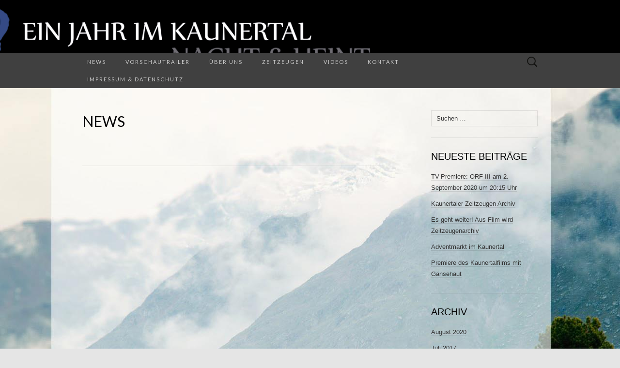

--- FILE ---
content_type: text/html; charset=UTF-8
request_url: https://ein-jahr-im-kaunertal.com/trailer/
body_size: 7250
content:
<!DOCTYPE html>
<html lang="de">
<head>
	<meta charset="UTF-8">
	<meta name="viewport" content="width=device-width">
	<link rel="profile" href="http://gmpg.org/xfn/11">
	<link rel="pingback" href="https://ein-jahr-im-kaunertal.com/xmlrpc.php">
	<title>News</title>
<meta name='robots' content='max-image-preview:large' />
<link rel='dns-prefetch' href='//fonts.googleapis.com' />
<link rel="alternate" type="application/rss+xml" title=" &raquo; Feed" href="https://ein-jahr-im-kaunertal.com/feed/" />
<link rel="alternate" type="application/rss+xml" title=" &raquo; Kommentar-Feed" href="https://ein-jahr-im-kaunertal.com/comments/feed/" />
<script type="text/javascript">
window._wpemojiSettings = {"baseUrl":"https:\/\/s.w.org\/images\/core\/emoji\/14.0.0\/72x72\/","ext":".png","svgUrl":"https:\/\/s.w.org\/images\/core\/emoji\/14.0.0\/svg\/","svgExt":".svg","source":{"concatemoji":"https:\/\/ein-jahr-im-kaunertal.com\/wp-includes\/js\/wp-emoji-release.min.js?ver=6.1.9"}};
/*! This file is auto-generated */
!function(e,a,t){var n,r,o,i=a.createElement("canvas"),p=i.getContext&&i.getContext("2d");function s(e,t){var a=String.fromCharCode,e=(p.clearRect(0,0,i.width,i.height),p.fillText(a.apply(this,e),0,0),i.toDataURL());return p.clearRect(0,0,i.width,i.height),p.fillText(a.apply(this,t),0,0),e===i.toDataURL()}function c(e){var t=a.createElement("script");t.src=e,t.defer=t.type="text/javascript",a.getElementsByTagName("head")[0].appendChild(t)}for(o=Array("flag","emoji"),t.supports={everything:!0,everythingExceptFlag:!0},r=0;r<o.length;r++)t.supports[o[r]]=function(e){if(p&&p.fillText)switch(p.textBaseline="top",p.font="600 32px Arial",e){case"flag":return s([127987,65039,8205,9895,65039],[127987,65039,8203,9895,65039])?!1:!s([55356,56826,55356,56819],[55356,56826,8203,55356,56819])&&!s([55356,57332,56128,56423,56128,56418,56128,56421,56128,56430,56128,56423,56128,56447],[55356,57332,8203,56128,56423,8203,56128,56418,8203,56128,56421,8203,56128,56430,8203,56128,56423,8203,56128,56447]);case"emoji":return!s([129777,127995,8205,129778,127999],[129777,127995,8203,129778,127999])}return!1}(o[r]),t.supports.everything=t.supports.everything&&t.supports[o[r]],"flag"!==o[r]&&(t.supports.everythingExceptFlag=t.supports.everythingExceptFlag&&t.supports[o[r]]);t.supports.everythingExceptFlag=t.supports.everythingExceptFlag&&!t.supports.flag,t.DOMReady=!1,t.readyCallback=function(){t.DOMReady=!0},t.supports.everything||(n=function(){t.readyCallback()},a.addEventListener?(a.addEventListener("DOMContentLoaded",n,!1),e.addEventListener("load",n,!1)):(e.attachEvent("onload",n),a.attachEvent("onreadystatechange",function(){"complete"===a.readyState&&t.readyCallback()})),(e=t.source||{}).concatemoji?c(e.concatemoji):e.wpemoji&&e.twemoji&&(c(e.twemoji),c(e.wpemoji)))}(window,document,window._wpemojiSettings);
</script>
<style type="text/css">
img.wp-smiley,
img.emoji {
	display: inline !important;
	border: none !important;
	box-shadow: none !important;
	height: 1em !important;
	width: 1em !important;
	margin: 0 0.07em !important;
	vertical-align: -0.1em !important;
	background: none !important;
	padding: 0 !important;
}
</style>
	<link rel='stylesheet' id='lightGallery-main-css-css' href='https://ein-jahr-im-kaunertal.com/wp-content/plugins/responsive-photo-gallery-wp/assets/css/lightGallery.css?ver=6.1.9' type='text/css' media='all' />
<link rel='stylesheet' id='lightGallery-awesome-css-css' href='https://ein-jahr-im-kaunertal.com/wp-content/plugins/responsive-photo-gallery-wp/assets/css/font-awesome.css?ver=6.1.9' type='text/css' media='all' />
<link rel='stylesheet' id='gallery-main-css-css' href='https://ein-jahr-im-kaunertal.com/wp-content/plugins/responsive-photo-gallery-wp/assets/css/tps_photo_gallery.css?ver=6.1.9' type='text/css' media='all' />
<link rel='stylesheet' id='wp-color-picker-css' href='https://ein-jahr-im-kaunertal.com/wp-admin/css/color-picker.min.css?ver=6.1.9' type='text/css' media='all' />
<link rel='stylesheet' id='wp-block-library-css' href='https://ein-jahr-im-kaunertal.com/wp-includes/css/dist/block-library/style.min.css?ver=6.1.9' type='text/css' media='all' />
<link rel='stylesheet' id='classic-theme-styles-css' href='https://ein-jahr-im-kaunertal.com/wp-includes/css/classic-themes.min.css?ver=1' type='text/css' media='all' />
<style id='global-styles-inline-css' type='text/css'>
body{--wp--preset--color--black: #000000;--wp--preset--color--cyan-bluish-gray: #abb8c3;--wp--preset--color--white: #ffffff;--wp--preset--color--pale-pink: #f78da7;--wp--preset--color--vivid-red: #cf2e2e;--wp--preset--color--luminous-vivid-orange: #ff6900;--wp--preset--color--luminous-vivid-amber: #fcb900;--wp--preset--color--light-green-cyan: #7bdcb5;--wp--preset--color--vivid-green-cyan: #00d084;--wp--preset--color--pale-cyan-blue: #8ed1fc;--wp--preset--color--vivid-cyan-blue: #0693e3;--wp--preset--color--vivid-purple: #9b51e0;--wp--preset--gradient--vivid-cyan-blue-to-vivid-purple: linear-gradient(135deg,rgba(6,147,227,1) 0%,rgb(155,81,224) 100%);--wp--preset--gradient--light-green-cyan-to-vivid-green-cyan: linear-gradient(135deg,rgb(122,220,180) 0%,rgb(0,208,130) 100%);--wp--preset--gradient--luminous-vivid-amber-to-luminous-vivid-orange: linear-gradient(135deg,rgba(252,185,0,1) 0%,rgba(255,105,0,1) 100%);--wp--preset--gradient--luminous-vivid-orange-to-vivid-red: linear-gradient(135deg,rgba(255,105,0,1) 0%,rgb(207,46,46) 100%);--wp--preset--gradient--very-light-gray-to-cyan-bluish-gray: linear-gradient(135deg,rgb(238,238,238) 0%,rgb(169,184,195) 100%);--wp--preset--gradient--cool-to-warm-spectrum: linear-gradient(135deg,rgb(74,234,220) 0%,rgb(151,120,209) 20%,rgb(207,42,186) 40%,rgb(238,44,130) 60%,rgb(251,105,98) 80%,rgb(254,248,76) 100%);--wp--preset--gradient--blush-light-purple: linear-gradient(135deg,rgb(255,206,236) 0%,rgb(152,150,240) 100%);--wp--preset--gradient--blush-bordeaux: linear-gradient(135deg,rgb(254,205,165) 0%,rgb(254,45,45) 50%,rgb(107,0,62) 100%);--wp--preset--gradient--luminous-dusk: linear-gradient(135deg,rgb(255,203,112) 0%,rgb(199,81,192) 50%,rgb(65,88,208) 100%);--wp--preset--gradient--pale-ocean: linear-gradient(135deg,rgb(255,245,203) 0%,rgb(182,227,212) 50%,rgb(51,167,181) 100%);--wp--preset--gradient--electric-grass: linear-gradient(135deg,rgb(202,248,128) 0%,rgb(113,206,126) 100%);--wp--preset--gradient--midnight: linear-gradient(135deg,rgb(2,3,129) 0%,rgb(40,116,252) 100%);--wp--preset--duotone--dark-grayscale: url('#wp-duotone-dark-grayscale');--wp--preset--duotone--grayscale: url('#wp-duotone-grayscale');--wp--preset--duotone--purple-yellow: url('#wp-duotone-purple-yellow');--wp--preset--duotone--blue-red: url('#wp-duotone-blue-red');--wp--preset--duotone--midnight: url('#wp-duotone-midnight');--wp--preset--duotone--magenta-yellow: url('#wp-duotone-magenta-yellow');--wp--preset--duotone--purple-green: url('#wp-duotone-purple-green');--wp--preset--duotone--blue-orange: url('#wp-duotone-blue-orange');--wp--preset--font-size--small: 13px;--wp--preset--font-size--medium: 20px;--wp--preset--font-size--large: 36px;--wp--preset--font-size--x-large: 42px;--wp--preset--spacing--20: 0.44rem;--wp--preset--spacing--30: 0.67rem;--wp--preset--spacing--40: 1rem;--wp--preset--spacing--50: 1.5rem;--wp--preset--spacing--60: 2.25rem;--wp--preset--spacing--70: 3.38rem;--wp--preset--spacing--80: 5.06rem;}:where(.is-layout-flex){gap: 0.5em;}body .is-layout-flow > .alignleft{float: left;margin-inline-start: 0;margin-inline-end: 2em;}body .is-layout-flow > .alignright{float: right;margin-inline-start: 2em;margin-inline-end: 0;}body .is-layout-flow > .aligncenter{margin-left: auto !important;margin-right: auto !important;}body .is-layout-constrained > .alignleft{float: left;margin-inline-start: 0;margin-inline-end: 2em;}body .is-layout-constrained > .alignright{float: right;margin-inline-start: 2em;margin-inline-end: 0;}body .is-layout-constrained > .aligncenter{margin-left: auto !important;margin-right: auto !important;}body .is-layout-constrained > :where(:not(.alignleft):not(.alignright):not(.alignfull)){max-width: var(--wp--style--global--content-size);margin-left: auto !important;margin-right: auto !important;}body .is-layout-constrained > .alignwide{max-width: var(--wp--style--global--wide-size);}body .is-layout-flex{display: flex;}body .is-layout-flex{flex-wrap: wrap;align-items: center;}body .is-layout-flex > *{margin: 0;}:where(.wp-block-columns.is-layout-flex){gap: 2em;}.has-black-color{color: var(--wp--preset--color--black) !important;}.has-cyan-bluish-gray-color{color: var(--wp--preset--color--cyan-bluish-gray) !important;}.has-white-color{color: var(--wp--preset--color--white) !important;}.has-pale-pink-color{color: var(--wp--preset--color--pale-pink) !important;}.has-vivid-red-color{color: var(--wp--preset--color--vivid-red) !important;}.has-luminous-vivid-orange-color{color: var(--wp--preset--color--luminous-vivid-orange) !important;}.has-luminous-vivid-amber-color{color: var(--wp--preset--color--luminous-vivid-amber) !important;}.has-light-green-cyan-color{color: var(--wp--preset--color--light-green-cyan) !important;}.has-vivid-green-cyan-color{color: var(--wp--preset--color--vivid-green-cyan) !important;}.has-pale-cyan-blue-color{color: var(--wp--preset--color--pale-cyan-blue) !important;}.has-vivid-cyan-blue-color{color: var(--wp--preset--color--vivid-cyan-blue) !important;}.has-vivid-purple-color{color: var(--wp--preset--color--vivid-purple) !important;}.has-black-background-color{background-color: var(--wp--preset--color--black) !important;}.has-cyan-bluish-gray-background-color{background-color: var(--wp--preset--color--cyan-bluish-gray) !important;}.has-white-background-color{background-color: var(--wp--preset--color--white) !important;}.has-pale-pink-background-color{background-color: var(--wp--preset--color--pale-pink) !important;}.has-vivid-red-background-color{background-color: var(--wp--preset--color--vivid-red) !important;}.has-luminous-vivid-orange-background-color{background-color: var(--wp--preset--color--luminous-vivid-orange) !important;}.has-luminous-vivid-amber-background-color{background-color: var(--wp--preset--color--luminous-vivid-amber) !important;}.has-light-green-cyan-background-color{background-color: var(--wp--preset--color--light-green-cyan) !important;}.has-vivid-green-cyan-background-color{background-color: var(--wp--preset--color--vivid-green-cyan) !important;}.has-pale-cyan-blue-background-color{background-color: var(--wp--preset--color--pale-cyan-blue) !important;}.has-vivid-cyan-blue-background-color{background-color: var(--wp--preset--color--vivid-cyan-blue) !important;}.has-vivid-purple-background-color{background-color: var(--wp--preset--color--vivid-purple) !important;}.has-black-border-color{border-color: var(--wp--preset--color--black) !important;}.has-cyan-bluish-gray-border-color{border-color: var(--wp--preset--color--cyan-bluish-gray) !important;}.has-white-border-color{border-color: var(--wp--preset--color--white) !important;}.has-pale-pink-border-color{border-color: var(--wp--preset--color--pale-pink) !important;}.has-vivid-red-border-color{border-color: var(--wp--preset--color--vivid-red) !important;}.has-luminous-vivid-orange-border-color{border-color: var(--wp--preset--color--luminous-vivid-orange) !important;}.has-luminous-vivid-amber-border-color{border-color: var(--wp--preset--color--luminous-vivid-amber) !important;}.has-light-green-cyan-border-color{border-color: var(--wp--preset--color--light-green-cyan) !important;}.has-vivid-green-cyan-border-color{border-color: var(--wp--preset--color--vivid-green-cyan) !important;}.has-pale-cyan-blue-border-color{border-color: var(--wp--preset--color--pale-cyan-blue) !important;}.has-vivid-cyan-blue-border-color{border-color: var(--wp--preset--color--vivid-cyan-blue) !important;}.has-vivid-purple-border-color{border-color: var(--wp--preset--color--vivid-purple) !important;}.has-vivid-cyan-blue-to-vivid-purple-gradient-background{background: var(--wp--preset--gradient--vivid-cyan-blue-to-vivid-purple) !important;}.has-light-green-cyan-to-vivid-green-cyan-gradient-background{background: var(--wp--preset--gradient--light-green-cyan-to-vivid-green-cyan) !important;}.has-luminous-vivid-amber-to-luminous-vivid-orange-gradient-background{background: var(--wp--preset--gradient--luminous-vivid-amber-to-luminous-vivid-orange) !important;}.has-luminous-vivid-orange-to-vivid-red-gradient-background{background: var(--wp--preset--gradient--luminous-vivid-orange-to-vivid-red) !important;}.has-very-light-gray-to-cyan-bluish-gray-gradient-background{background: var(--wp--preset--gradient--very-light-gray-to-cyan-bluish-gray) !important;}.has-cool-to-warm-spectrum-gradient-background{background: var(--wp--preset--gradient--cool-to-warm-spectrum) !important;}.has-blush-light-purple-gradient-background{background: var(--wp--preset--gradient--blush-light-purple) !important;}.has-blush-bordeaux-gradient-background{background: var(--wp--preset--gradient--blush-bordeaux) !important;}.has-luminous-dusk-gradient-background{background: var(--wp--preset--gradient--luminous-dusk) !important;}.has-pale-ocean-gradient-background{background: var(--wp--preset--gradient--pale-ocean) !important;}.has-electric-grass-gradient-background{background: var(--wp--preset--gradient--electric-grass) !important;}.has-midnight-gradient-background{background: var(--wp--preset--gradient--midnight) !important;}.has-small-font-size{font-size: var(--wp--preset--font-size--small) !important;}.has-medium-font-size{font-size: var(--wp--preset--font-size--medium) !important;}.has-large-font-size{font-size: var(--wp--preset--font-size--large) !important;}.has-x-large-font-size{font-size: var(--wp--preset--font-size--x-large) !important;}
.wp-block-navigation a:where(:not(.wp-element-button)){color: inherit;}
:where(.wp-block-columns.is-layout-flex){gap: 2em;}
.wp-block-pullquote{font-size: 1.5em;line-height: 1.6;}
</style>
<link rel='stylesheet' id='suits-fonts-css' href='//fonts.googleapis.com/css?family=Lato%3A300%2C400&#038;subset=latin%2Clatin-ext' type='text/css' media='all' />
<link rel='stylesheet' id='suits-style-css' href='https://ein-jahr-im-kaunertal.com/wp-content/themes/suits/style.css?ver=2020-09-16' type='text/css' media='all' />
<script type='text/javascript' src='https://ein-jahr-im-kaunertal.com/wp-includes/js/jquery/jquery.min.js?ver=3.6.1' id='jquery-core-js'></script>
<script type='text/javascript' src='https://ein-jahr-im-kaunertal.com/wp-includes/js/jquery/jquery-migrate.min.js?ver=3.3.2' id='jquery-migrate-js'></script>
<script type='text/javascript' src='https://ein-jahr-im-kaunertal.com/wp-content/plugins/responsive-photo-gallery-wp/assets/js/lightGallery.js?ver=1.0' id='lightGallery-main-js-js'></script>
<script type='text/javascript' src='https://ein-jahr-im-kaunertal.com/wp-content/plugins/responsive-photo-gallery-wp/assets/js/jscolor.js?ver=6.1.9' id='gallery_colorpicker_js-js'></script>
<link rel="https://api.w.org/" href="https://ein-jahr-im-kaunertal.com/wp-json/" /><link rel="alternate" type="application/json" href="https://ein-jahr-im-kaunertal.com/wp-json/wp/v2/pages/2" /><link rel="EditURI" type="application/rsd+xml" title="RSD" href="https://ein-jahr-im-kaunertal.com/xmlrpc.php?rsd" />
<link rel="wlwmanifest" type="application/wlwmanifest+xml" href="https://ein-jahr-im-kaunertal.com/wp-includes/wlwmanifest.xml" />
<meta name="generator" content="WordPress 6.1.9" />
<link rel="canonical" href="https://ein-jahr-im-kaunertal.com/trailer/" />
<link rel='shortlink' href='https://ein-jahr-im-kaunertal.com/?p=2' />
<link rel="alternate" type="application/json+oembed" href="https://ein-jahr-im-kaunertal.com/wp-json/oembed/1.0/embed?url=https%3A%2F%2Fein-jahr-im-kaunertal.com%2Ftrailer%2F" />
<link rel="alternate" type="text/xml+oembed" href="https://ein-jahr-im-kaunertal.com/wp-json/oembed/1.0/embed?url=https%3A%2F%2Fein-jahr-im-kaunertal.com%2Ftrailer%2F&#038;format=xml" />
		<script type="text/javascript">
			jQuery(document).ready(function(){
				jQuery("#lightGallery").lightGallery();;
			});
		</script>
		<style type="text/css">
	.ligh_gallery_item ul li img{border-radius: 0;height: 100px;width:100px;}
	</style>
		<style type="text/css" id="suits-header-css">
			.site-header {
			background-image: url(https://ein-jahr-im-kaunertal.com/////wp-content/uploads/2014/08/numero-3.gif);
			background-repeat: no-repeat;
			background-attachment: scroll;
			background-position: top;
			background-size: cover;
		}
			.site-title,
		.site-description {
			color: #020202;
		}

		.site-title a,
		.site-title a:hover {
			color: #020202;
		}
		</style>
	<style type="text/css" id="custom-background-css">
body.custom-background { background-color: #e5e5e5; background-image: url("https://ein-jahr-im-kaunertal.com/////wp-content/uploads/2014/08/jojo1.jpg"); background-position: center top; background-size: auto; background-repeat: no-repeat; background-attachment: fixed; }
</style>
	</head>

<body class="page-template-default page page-id-2 custom-background single-author no-footer-sidebar">
	<svg xmlns="http://www.w3.org/2000/svg" viewBox="0 0 0 0" width="0" height="0" focusable="false" role="none" style="visibility: hidden; position: absolute; left: -9999px; overflow: hidden;" ><defs><filter id="wp-duotone-dark-grayscale"><feColorMatrix color-interpolation-filters="sRGB" type="matrix" values=" .299 .587 .114 0 0 .299 .587 .114 0 0 .299 .587 .114 0 0 .299 .587 .114 0 0 " /><feComponentTransfer color-interpolation-filters="sRGB" ><feFuncR type="table" tableValues="0 0.49803921568627" /><feFuncG type="table" tableValues="0 0.49803921568627" /><feFuncB type="table" tableValues="0 0.49803921568627" /><feFuncA type="table" tableValues="1 1" /></feComponentTransfer><feComposite in2="SourceGraphic" operator="in" /></filter></defs></svg><svg xmlns="http://www.w3.org/2000/svg" viewBox="0 0 0 0" width="0" height="0" focusable="false" role="none" style="visibility: hidden; position: absolute; left: -9999px; overflow: hidden;" ><defs><filter id="wp-duotone-grayscale"><feColorMatrix color-interpolation-filters="sRGB" type="matrix" values=" .299 .587 .114 0 0 .299 .587 .114 0 0 .299 .587 .114 0 0 .299 .587 .114 0 0 " /><feComponentTransfer color-interpolation-filters="sRGB" ><feFuncR type="table" tableValues="0 1" /><feFuncG type="table" tableValues="0 1" /><feFuncB type="table" tableValues="0 1" /><feFuncA type="table" tableValues="1 1" /></feComponentTransfer><feComposite in2="SourceGraphic" operator="in" /></filter></defs></svg><svg xmlns="http://www.w3.org/2000/svg" viewBox="0 0 0 0" width="0" height="0" focusable="false" role="none" style="visibility: hidden; position: absolute; left: -9999px; overflow: hidden;" ><defs><filter id="wp-duotone-purple-yellow"><feColorMatrix color-interpolation-filters="sRGB" type="matrix" values=" .299 .587 .114 0 0 .299 .587 .114 0 0 .299 .587 .114 0 0 .299 .587 .114 0 0 " /><feComponentTransfer color-interpolation-filters="sRGB" ><feFuncR type="table" tableValues="0.54901960784314 0.98823529411765" /><feFuncG type="table" tableValues="0 1" /><feFuncB type="table" tableValues="0.71764705882353 0.25490196078431" /><feFuncA type="table" tableValues="1 1" /></feComponentTransfer><feComposite in2="SourceGraphic" operator="in" /></filter></defs></svg><svg xmlns="http://www.w3.org/2000/svg" viewBox="0 0 0 0" width="0" height="0" focusable="false" role="none" style="visibility: hidden; position: absolute; left: -9999px; overflow: hidden;" ><defs><filter id="wp-duotone-blue-red"><feColorMatrix color-interpolation-filters="sRGB" type="matrix" values=" .299 .587 .114 0 0 .299 .587 .114 0 0 .299 .587 .114 0 0 .299 .587 .114 0 0 " /><feComponentTransfer color-interpolation-filters="sRGB" ><feFuncR type="table" tableValues="0 1" /><feFuncG type="table" tableValues="0 0.27843137254902" /><feFuncB type="table" tableValues="0.5921568627451 0.27843137254902" /><feFuncA type="table" tableValues="1 1" /></feComponentTransfer><feComposite in2="SourceGraphic" operator="in" /></filter></defs></svg><svg xmlns="http://www.w3.org/2000/svg" viewBox="0 0 0 0" width="0" height="0" focusable="false" role="none" style="visibility: hidden; position: absolute; left: -9999px; overflow: hidden;" ><defs><filter id="wp-duotone-midnight"><feColorMatrix color-interpolation-filters="sRGB" type="matrix" values=" .299 .587 .114 0 0 .299 .587 .114 0 0 .299 .587 .114 0 0 .299 .587 .114 0 0 " /><feComponentTransfer color-interpolation-filters="sRGB" ><feFuncR type="table" tableValues="0 0" /><feFuncG type="table" tableValues="0 0.64705882352941" /><feFuncB type="table" tableValues="0 1" /><feFuncA type="table" tableValues="1 1" /></feComponentTransfer><feComposite in2="SourceGraphic" operator="in" /></filter></defs></svg><svg xmlns="http://www.w3.org/2000/svg" viewBox="0 0 0 0" width="0" height="0" focusable="false" role="none" style="visibility: hidden; position: absolute; left: -9999px; overflow: hidden;" ><defs><filter id="wp-duotone-magenta-yellow"><feColorMatrix color-interpolation-filters="sRGB" type="matrix" values=" .299 .587 .114 0 0 .299 .587 .114 0 0 .299 .587 .114 0 0 .299 .587 .114 0 0 " /><feComponentTransfer color-interpolation-filters="sRGB" ><feFuncR type="table" tableValues="0.78039215686275 1" /><feFuncG type="table" tableValues="0 0.94901960784314" /><feFuncB type="table" tableValues="0.35294117647059 0.47058823529412" /><feFuncA type="table" tableValues="1 1" /></feComponentTransfer><feComposite in2="SourceGraphic" operator="in" /></filter></defs></svg><svg xmlns="http://www.w3.org/2000/svg" viewBox="0 0 0 0" width="0" height="0" focusable="false" role="none" style="visibility: hidden; position: absolute; left: -9999px; overflow: hidden;" ><defs><filter id="wp-duotone-purple-green"><feColorMatrix color-interpolation-filters="sRGB" type="matrix" values=" .299 .587 .114 0 0 .299 .587 .114 0 0 .299 .587 .114 0 0 .299 .587 .114 0 0 " /><feComponentTransfer color-interpolation-filters="sRGB" ><feFuncR type="table" tableValues="0.65098039215686 0.40392156862745" /><feFuncG type="table" tableValues="0 1" /><feFuncB type="table" tableValues="0.44705882352941 0.4" /><feFuncA type="table" tableValues="1 1" /></feComponentTransfer><feComposite in2="SourceGraphic" operator="in" /></filter></defs></svg><svg xmlns="http://www.w3.org/2000/svg" viewBox="0 0 0 0" width="0" height="0" focusable="false" role="none" style="visibility: hidden; position: absolute; left: -9999px; overflow: hidden;" ><defs><filter id="wp-duotone-blue-orange"><feColorMatrix color-interpolation-filters="sRGB" type="matrix" values=" .299 .587 .114 0 0 .299 .587 .114 0 0 .299 .587 .114 0 0 .299 .587 .114 0 0 " /><feComponentTransfer color-interpolation-filters="sRGB" ><feFuncR type="table" tableValues="0.098039215686275 1" /><feFuncG type="table" tableValues="0 0.66274509803922" /><feFuncB type="table" tableValues="0.84705882352941 0.41960784313725" /><feFuncA type="table" tableValues="1 1" /></feComponentTransfer><feComposite in2="SourceGraphic" operator="in" /></filter></defs></svg>	<div id="page" class="hfeed site">
		<header id="masthead" class="site-header" role="banner">
							<div class="logo-container">
																		<p class="site-title"><a href="https://ein-jahr-im-kaunertal.com/" title="" rel="home"></a></p>
										<p class="site-description"></p>
								</div>
						
			<div id="navbar" class="navbar">
				<nav id="site-navigation" class="navigation main-navigation" role="navigation">
					<h4 class="menu-toggle">Menu</h4>
					<div class="menu-menu-1-container"><ul id="menu-menu-1" class="nav-menu"><li id="menu-item-87" class="menu-item menu-item-type-custom menu-item-object-custom menu-item-home menu-item-87"><a href="http://ein-jahr-im-kaunertal.com/">News</a></li>
<li id="menu-item-101" class="menu-item menu-item-type-post_type menu-item-object-page menu-item-101"><a href="https://ein-jahr-im-kaunertal.com/trailer-2/">Vorschautrailer</a></li>
<li id="menu-item-56" class="menu-item menu-item-type-post_type menu-item-object-page menu-item-56"><a href="https://ein-jahr-im-kaunertal.com/ueber-uns/">Über Uns</a></li>
<li id="menu-item-105" class="menu-item menu-item-type-post_type menu-item-object-page menu-item-105"><a href="https://ein-jahr-im-kaunertal.com/zeitzeugen/">Zeitzeugen</a></li>
<li id="menu-item-57" class="menu-item menu-item-type-post_type menu-item-object-page menu-item-57"><a href="https://ein-jahr-im-kaunertal.com/videos/">Videos</a></li>
<li id="menu-item-113" class="menu-item menu-item-type-post_type menu-item-object-page menu-item-113"><a href="https://ein-jahr-im-kaunertal.com/kontakt/">Kontakt</a></li>
<li id="menu-item-54" class="menu-item menu-item-type-post_type menu-item-object-page menu-item-54"><a href="https://ein-jahr-im-kaunertal.com/impressum/">Impressum &#038; DATENSCHUTZ</a></li>
</ul></div>					<form role="search" method="get" class="search-form" action="https://ein-jahr-im-kaunertal.com/">
				<label>
					<span class="screen-reader-text">Suche nach:</span>
					<input type="search" class="search-field" placeholder="Suchen …" value="" name="s" />
				</label>
				<input type="submit" class="search-submit" value="Suchen" />
			</form>				</nav><!-- #site-navigation -->
			</div><!-- #navbar -->
		</header><!-- #masthead -->

		<div id="main" class="site-main">

	<div id="primary" class="content-area">
		<div id="content" class="site-content" role="main">

										
<article id="post-2" class="post-2 page type-page status-publish hentry">
	<header class="entry-header">
		
				<h1 class="entry-title">News</h1>
			</header><!-- .entry-header -->

	<div class="entry-content">
					</div><!-- .entry-content -->

	</article><!-- #post -->
				
<div id="comments" class="comments-area">

	
	
</div><!-- #comments -->			
		</div><!-- #content -->
	</div><!-- #primary -->

	<div id="secondary" class="sidebar-container" role="complementary">
		<div class="widget-area">
			<aside id="search-2" class="widget widget_search"><form role="search" method="get" class="search-form" action="https://ein-jahr-im-kaunertal.com/">
				<label>
					<span class="screen-reader-text">Suche nach:</span>
					<input type="search" class="search-field" placeholder="Suchen …" value="" name="s" />
				</label>
				<input type="submit" class="search-submit" value="Suchen" />
			</form></aside>
		<aside id="recent-posts-2" class="widget widget_recent_entries">
		<h4 class="widget-title">Neueste Beiträge</h4>
		<ul>
											<li>
					<a href="https://ein-jahr-im-kaunertal.com/tv-premiere-orf-iii-am-2-september-2020-um-2015-uhr/">TV-Premiere: ORF III am 2. September 2020 um 20:15 Uhr</a>
									</li>
											<li>
					<a href="https://ein-jahr-im-kaunertal.com/kaunertaler-zeitzeugen-archiv/">Kaunertaler Zeitzeugen Archiv</a>
									</li>
											<li>
					<a href="https://ein-jahr-im-kaunertal.com/es-geht-weiter-aus-film-wird-zeitzeugenarchiv/">Es geht weiter! Aus Film wird Zeitzeugenarchiv</a>
									</li>
											<li>
					<a href="https://ein-jahr-im-kaunertal.com/adventmarkt-im-kaunertal/">Adventmarkt im Kaunertal</a>
									</li>
											<li>
					<a href="https://ein-jahr-im-kaunertal.com/premiere-des-kaunertalfilms-mit-gaensehaut/">Premiere des Kaunertalfilms mit Gänsehaut</a>
									</li>
					</ul>

		</aside><aside id="archives-2" class="widget widget_archive"><h4 class="widget-title">Archiv</h4>
			<ul>
					<li><a href='https://ein-jahr-im-kaunertal.com/2020/08/'>August 2020</a></li>
	<li><a href='https://ein-jahr-im-kaunertal.com/2017/07/'>Juli 2017</a></li>
	<li><a href='https://ein-jahr-im-kaunertal.com/2016/12/'>Dezember 2016</a></li>
	<li><a href='https://ein-jahr-im-kaunertal.com/2016/04/'>April 2016</a></li>
	<li><a href='https://ein-jahr-im-kaunertal.com/2016/03/'>März 2016</a></li>
	<li><a href='https://ein-jahr-im-kaunertal.com/2015/12/'>Dezember 2015</a></li>
	<li><a href='https://ein-jahr-im-kaunertal.com/2015/11/'>November 2015</a></li>
	<li><a href='https://ein-jahr-im-kaunertal.com/2015/10/'>Oktober 2015</a></li>
	<li><a href='https://ein-jahr-im-kaunertal.com/2015/08/'>August 2015</a></li>
	<li><a href='https://ein-jahr-im-kaunertal.com/2015/07/'>Juli 2015</a></li>
	<li><a href='https://ein-jahr-im-kaunertal.com/2015/06/'>Juni 2015</a></li>
	<li><a href='https://ein-jahr-im-kaunertal.com/2015/05/'>Mai 2015</a></li>
	<li><a href='https://ein-jahr-im-kaunertal.com/2015/04/'>April 2015</a></li>
	<li><a href='https://ein-jahr-im-kaunertal.com/2015/03/'>März 2015</a></li>
	<li><a href='https://ein-jahr-im-kaunertal.com/2015/02/'>Februar 2015</a></li>
	<li><a href='https://ein-jahr-im-kaunertal.com/2015/01/'>Januar 2015</a></li>
	<li><a href='https://ein-jahr-im-kaunertal.com/2014/12/'>Dezember 2014</a></li>
	<li><a href='https://ein-jahr-im-kaunertal.com/2014/11/'>November 2014</a></li>
	<li><a href='https://ein-jahr-im-kaunertal.com/2014/10/'>Oktober 2014</a></li>
	<li><a href='https://ein-jahr-im-kaunertal.com/2014/09/'>September 2014</a></li>
	<li><a href='https://ein-jahr-im-kaunertal.com/2014/08/'>August 2014</a></li>
			</ul>

			</aside>		</div><!-- .widget-area -->
	</div><!-- #secondary -->

		</div><!-- #main -->
		<footer id="colophon" class="site-footer" role="contentinfo">
			
			<div class="site-info-container">
				<div class="site-info">
										Proudly powered by <a href="http://wordpress.org/" title="Semantic Personal Publishing Platform">WordPress</a>					<span class="sep"> &middot; </span>
					Theme: Suits by <a href="http://www.themeweaver.net/" title="Theme Developer" rel="designer">Theme Weaver</a>				</div><!-- .site-info -->
			</div><!-- .site-info-container -->
		</footer><!-- #colophon -->
	</div><!-- #page -->

	<script type="text/javascript">(function($){$(document).ready(function(){Galleria.loadTheme('https://ein-jahr-im-kaunertal.com/wp-content/plugins/st-gallery-wp/themes/classic/galleria.classic.js');Galleria.loadTheme('https://ein-jahr-im-kaunertal.com/wp-content/plugins/st-gallery-wp/themes/v2/theme.js');});})(jQuery);</script><link rel='stylesheet' id='st-style-css' href='https://ein-jahr-im-kaunertal.com/wp-content/plugins/st-gallery-wp/css/style.css?ver=6.1.9' type='text/css' media='all' />
<link rel='stylesheet' id='st-style-classic-css' href='https://ein-jahr-im-kaunertal.com/wp-content/plugins/st-gallery-wp/themes/classic/galleria.classic.css?ver=6.1.9' type='text/css' media='all' />
<link rel='stylesheet' id='st-style-v2-css' href='https://ein-jahr-im-kaunertal.com/wp-content/plugins/st-gallery-wp/themes/v2/theme.css?ver=6.1.9' type='text/css' media='all' />
<link rel='stylesheet' id='st-skitter-style-css' href='https://ein-jahr-im-kaunertal.com/wp-content/plugins/st-gallery-wp/css/skitter.styles.css?ver=6.1.9' type='text/css' media='all' />
<script type='text/javascript' id='wp_power_stats-js-extra'>
/* <![CDATA[ */
var PowerStatsParams = {"ajaxurl":"https:\/\/ein-jahr-im-kaunertal.com\/wp-admin\/admin-ajax.php","ci":"YTo0OntzOjEyOiJjb250ZW50X3R5cGUiO3M6NDoicGFnZSI7czo4OiJjYXRlZ29yeSI7czowOiIiO3M6MTA6ImNvbnRlbnRfaWQiO2k6MjtzOjY6ImF1dGhvciI7czoyMToiRUlOLUpBSFItSU0tS0FVTkVSVEFMIjt9.8218bd4434f0b77e9a1a612fae060c08"};
/* ]]> */
</script>
<script type='text/javascript' src='https://ein-jahr-im-kaunertal.com/wp-content/plugins/wp-power-stats/wp-power-stats.js' id='wp_power_stats-js'></script>
<script type='text/javascript' src='https://ein-jahr-im-kaunertal.com/wp-content/themes/suits/js/functions.js?ver=2017-09-25' id='suits-script-js'></script>
<script type='text/javascript' src='https://ein-jahr-im-kaunertal.com/wp-content/plugins/st-gallery-wp/js/galleria-1.4.2.js?ver=6.1.9' id='st-script-galleria-js'></script>
<script type='text/javascript' src='https://ein-jahr-im-kaunertal.com/wp-content/plugins/st-gallery-wp/js/script.js?ver=6.1.9' id='st-script-js'></script>
<script type='text/javascript' src='https://ein-jahr-im-kaunertal.com/wp-content/plugins/st-gallery-wp/js/jquery.skitter.js?ver=6.1.9' id='st-skitter-jquery-js'></script>
<script type='text/javascript' src='https://ein-jahr-im-kaunertal.com/wp-content/plugins/st-gallery-wp/js/jquery.easing.1.3.js?ver=6.1.9' id='st-skitter-easing-js'></script>
</body>
</html>

--- FILE ---
content_type: text/html; charset=UTF-8
request_url: https://ein-jahr-im-kaunertal.com/wp-admin/admin-ajax.php
body_size: 13
content:
41443.824c89e18e4fd2cea6b32f2d426bf9dd

--- FILE ---
content_type: text/css
request_url: https://ein-jahr-im-kaunertal.com/wp-content/plugins/responsive-photo-gallery-wp/assets/css/tps_photo_gallery.css?ver=6.1.9
body_size: 14516
content:
.tpsgallery-col-lg-1,
.tpsgallery-col-lg-2,
.tpsgallery-col-lg-3,
.tpsgallery-col-lg-4,
.tpsgallery-col-lg-5,
.tpsgallery-col-lg-6,
.tpsgallery-col-md-1,
.tpsgallery-col-md-2,
.tpsgallery-col-md-3,
.tpsgallery-col-md-4,
.tpsgallery-col-md-5,
.tpsgallery-col-md-6,
.tpsgallery-col-sm-1,
.tpsgallery-col-sm-2,
.tpsgallery-col-sm-3,
.tpsgallery-col-sm-4,
.tpsgallery-col-sm-5,
.tpsgallery-col-sm-6,
.tpsgallery-col-xs-1,
.tpsgallery-col-xs-2,
.tpsgallery-col-xs-3,
.tpsgallery-col-xs-4,
.tpsgallery-col-xs-5,
.tpsgallery-col-xs-6 {
    float: left;
    margin-bottom: 30px;
    min-height: 1px;
    padding-left: 15px;
    padding-right: 15px;
    position: relative;
}
.tpsgallery-col-lg-1 {
    width: 100%;
}
.tpsgallery-col-lg-2 {
    width: 50%;
}
.tpsgallery-col-lg-3 {
    width: 33.2222%;
}
.tpsgallery-col-lg-4 {
    width: 24.9%;
}
.tpsgallery-col-lg-5 {
    width: 19.9%;
}
.tpsgallery-col-lg-6 {
    width: 16.6667%;
}
/* md */

@media (min-width: 992px) and (max-width: 1100px) {
    .tpsgallery-col-md-1 {
        width: 100%;
    }
    .tpsgallery-col-md-2 {
        width: 50%;
    }
    .tpsgallery-col-md-3 {
        width: 33.22222222%;
    }
    .tpsgallery-col-md-4 {
        width: 24.9%;
    }
    .tpsgallery-col-md-5 {
        width: 19.9%;
    }
    .tpsgallery-col-md-6 {
        width: 16.66666666666667%;
    }
}
/* sm */

@media (min-width: 650px) and (max-width: 991px) {
    .tpsgallery-col-sm-1 {
        width: 100%;
    }
    .tpsgallery-col-sm-2 {
        width: 49.9%;
    }
    .tpsgallery-col-sm-3 {
        width: 33.22222222%;
    }
    .tpsgallery-col-sm-4 {
        width: 24.9%;
    }
    .tpsgallery-col-sm-5 {
        width: 19.9%;
    }
    .tpsgallery-col-sm-6 {
        width: 16.66666666666667%;
    }
}
/* xs */

@media (max-width: 651px) {
    .tpsgallery-col-xs-1 {
        width: 100%;
    }
    .tpsgallery-col-xs-2 {
        width: 49.9%;
    }
    .tpsgallery-col-xs-3 {
        width: 33.22222222%;
    }
    .tpsgallery-col-xs-4 {
        width: 24.9%;
    }
    .tpsgallery-col-xs-5 {
        width: 19.9%;
    }
    .tpsgallery-col-xs-6 {
        width: 16.66666666666667%;
    }
}





#portfolio {
    margin: 1rem 0;
    -webkit-column-count: 3; 
    -moz-column-count: 3;
    column-count: 3;
    -webkit-column-gap: 1rem;
    -moz-column-gap: 1rem;
    column-gap: 1rem;
}
.tile { 
    -webkit-transform: scale(0);
    transform: scale(0);
    -webkit-transition: all 350ms ease;
    transition: all 350ms ease;

}

.scale-anm {
  transform: scale(1);
}


.tile img {
    max-width: 100%;
    width: 100%;
    height: auto;
  
}

.tpsgallery_style_01 {
  background: turquoise none repeat scroll 0 0;
  display: block;
  overflow: hidden;
}




/* style 03*/

.tpsgallery_style_03:hover > li {
  filter: progid:DXImageTransform.Microsoft.Alpha(Opacity=50);
  opacity: 0.5;
}
.tpsgallery_style_03 li {
  background: #ffffff none repeat scroll 0 0;
  overflow: hidden;
  position: relative;
  transition: all 0.2s ease-in-out 0s;
}
.tpsgallery_style_03 li img {
  backface-visibility: hidden;
  height: 200px;
  transition: all 0.2s ease-in-out 0s;
  width: 100%;
}
.tpsgallery_style_03 li img:hover {
  -moz-transform: scale(1.1, 1.1);
  -ms-transform: scale(1.1, 1.1);
  -webkit-transform: scale(1.1, 1.1);
  transform: scale(1.1, 1.1);
}
.tpsgallery_style_03 li:hover {
  filter: progid:DXImageTransform.Microsoft.Alpha(enabled=false);
  opacity: 1;
  cursor: -webkit-zoom-in;
  cursor: -moz-zoom-in;
}
.tpsgallery_style_03 li:hover > li {
  box-shadow: 1px 1px 1px 5px #0093d0;
}
.tpsgallery_style_03 li:nth-child(3n) {
  margin-right: 0;
}

.tpsgallery_style_03:hover li.item {
    opacity: 0.5;
}
.tpsgallery_style_03 li.item:hover {
    cursor: zoom-in;
    opacity: 1;
}

.tpsgallery_style_03 span {
	background: hsla(0, 0%, 0%, 0.5) none repeat scroll 0 0;
	border: 0 none;
	color: #fff;
	font-size: 14px;
	left: 0;
	margin: 0;
	opacity: 0;
	padding: 5px;
	position: absolute;
	text-shadow: 1px 1px 1px hsla(0, 0%, 0%, 0.75);
	transition: all 0.4s cubic-bezier(0.23, 1, 0.32, 1) 0s;
	width: 100%;
}
li.item:hover span{
	opacity:1;
}



/* 04 */

.tpsgallery_style_04_items{
    position: relative;
    overflow: hidden;
}
.tpsgallery_style_04_items img{
    width: 100%;
    height: auto;
}
.tpsgallery_style_04_icons{
    position: absolute;
    top: 0;
    left:0;
    width: 100%;
    height: 100%;
    opacity: 0.8;
}
.tpsgallery_style_04_icons:after{
    content: "";
    position: absolute;
    top:0;
    left:0;
    width: 100%;
    height:100%;
    border-bottom: 0px solid #fff;
    border-left: 261px solid transparent;
    transition: all 0.5s ease-in-out 0s;
}
.tpsgallery_style_04_links{
    display: block;
    width: 100%;
    height: 100%;
    text-align: right;
    position: absolute;
    top:100%;
    z-index: 1;
    padding-right: 10px;
    transition: all 0.5s ease-in-out 0s;
}
.tpsgallery_style_04_links a{
    margin: 0 5px;
    color:#695d5c;
    font-size: 16px;
}
.tpsgallery_style_04_links a:hover{
    color: #3498db;
}
.tpsgallery_style_04_items:hover .tpsgallery_style_04_icons:after{
    border-bottom: 90px solid #fff;
    border-left: 261px solid transparent;
}
.tpsgallery_style_04_items:hover .tpsgallery_style_04_links{
    top:80%;
}
@media only screen and (max-width: 990px){
    .tpsgallery_style_04_items{
        margin-bottom: 20px;
    }
    .tpsgallery_style_04_icons:after{
        border-bottom-width: 0px;
        border-left-width: 351px;
    }
    .tpsgallery_style_04_items:hover .tpsgallery_style_04_icons:after {
        border-bottom-width: 100px;
        border-left-width: 351px ;
    }
}
@media only screen and (max-width: 767px){
    .tpsgallery_style_04_icons:after{
        border-bottom: 0px solid #fff;
        border-left-width: 730px;
    }
    .tpsgallery_style_04_items:hover .tpsgallery_style_04_icons:after {
        border-bottom-width: 100px;
        border-left-width: 730px;
    }
    .tpsgallery_style_04_items:hover .link{
        top:90%;
    }
}
@media only screen and (max-width: 480px){
    .tpsgallery_style_04_icons:after{
        border-bottom: 0px solid #fff;
        border-left-width: 461px;
    }
    .tpsgallery_style_04_items:hover .tpsgallery_style_04_icons:after {
        border-bottom: 110px solid #ffffff;
        border-left-width: 461px;
    }
    .tpsgallery_style_04_items:hover .link{
        top:85%;
    }
}













.tpsgallery_style_05_items{
    position: relative;
    text-align: center;
    overflow: hidden;
}
.tpsgallery_style_05_items .tpsgallery_style_05_thumb{
    position: relative;
}
.tpsgallery_style_05_items .tpsgallery_style_05_thumb > img{
    width: 100%;
    height: auto;
}
.tpsgallery_style_05_items .tpsgallery_style_05_thumb:before{
    content: "";
    width: 100%;
    height: 100%;
    background: rgba(0, 0, 0, 0.5);
    position: absolute;
    top: 0;
    left: 0;
    opacity: 1;
    transition: all 0.5s ease 0s;
}
.tpsgallery_style_05_items:hover .tpsgallery_style_05_thumb:before{
    opacity: 1;
}
.tpsgallery_style_05_items .tpsgallery_style_05_links{
    position: absolute;
    top:0;
    left:0;
    width: 100%;
    height:100%;
}
.tpsgallery_style_05_items .tpsgallery_style_05_links a{
    width: 40px;
    height: 40px;
    line-height: 40px;
    border-radius: 50%;
    background: #fff;
    color: #00afff;
    position: relative;
    top:45%;
    display: inline-block;
    font-size: 16px;
    transform: rotateZ(180deg);
    transition: transform 0.3s ease 0s, opacity 0.3s ease 0s;
}
.tpsgallery_style_05_items .tpsgallery_style_05_links a:hover{
    text-decoration: none;
    color:#718873;
}
.tpsgallery_style_05_items:hover .tpsgallery_style_05_links a{
    transform: rotateZ(0deg);
}
.tpsgallery_style_05_items .tpsgallery_style_05_links .fa-plus{
    transform-origin: -190% 50% 0;
}
.tpsgallery_style_05_items .tpsgallery_style_05_links .fa-search{
    transform-origin: 300% 50% 0;
}
@media only screen and (max-width: 990px){
    .tpsgallery_style_05_items{
        margin-bottom: 20px;
    }
}
@media only screen and (max-width: 767px){
    .tpsgallery_style_05_items .tpsgallery_style_05_links .fa-plus{
        transform-origin: -400% 50% 0;
    }
    .tpsgallery_style_05_items .tpsgallery_style_05_links .fa-search{
        transform-origin: 500% 50% 0;
    }
}
@media only screen and (max-width: 480px){
    .tpsgallery_style_05_items .tpsgallery_style_05_links .fa-plus{
        transform-origin: -250% 50% 0;
    }
    .tpsgallery_style_05_items .tpsgallery_style_05_links .fa-search{
        transform-origin: 350% 50% 0;
    }
}










.tpsgallery_style_06_items {
  border: 3px solid #10f12d;
  box-shadow: 0 0 3px #a9a9a9;
  overflow: hidden;
  position: relative;
}
.tpsgallery_style_06_items img{
    width:100%;
    height: auto;
}
.tpsgallery_style_06_items .tpsgallery_style_06_overlay{
    position:absolute;
    top:0;
    width:100%;
    height:100%;
    background:rgba(89, 162, 174, 0.9);
    opacity:0;
    transform:scale(0,0);
    display: block;
    transition: all 0.30s linear;
}
.tpsgallery_style_06_items:hover .tpsgallery_style_06_overlay{
    opacity:1;
    transform:scale(1,1);
}
.tpsgallery_style_06_items .tpsgallery_style_06_link{
    position: absolute;
    top:10%;
    text-align: center;
    padding:0;
    margin:0;
    width:100%;
}
.tpsgallery_style_06_items .tpsgallery_style_06_link li{
    list-style:none;
    display:inline-block;
    margin-right:1%;
}
.tpsgallery_style_06_items .tpsgallery_style_06_link li a {
  border: 1px solid #fff;
  border-radius: 50px;
  box-shadow: none;
  color: #fff;
  display: block;
  font-size: 16px;
  height: 30px;
  line-height: 30px;
  opacity: 0;
  outline: medium none;
  text-align: center;
  text-decoration: none;
  transform: scale(0.7, 0.7);
  transition: all 0.3s ease 0s;
  width: 30px;
}
.tpsgallery_style_06_items .tpsgallery_style_06_link li a:hover{
    color:#3498db;
    background: #fff;
}
.tpsgallery_style_06_items:hover .tpsgallery_style_06_link li a{
    opacity:1;
    transform:scale(1,1);
}
.tpsgallery_style_06_items .tpsgallery_style_06_title{
    margin:0;
}
.tpsgallery_style_06_items .tpsgallery_style_06_title{
    position: absolute;
    top: 50%;
    left: -100%;
    color:#fff;
    font-size:20px;
    font-weight: bold;
    text-transform: uppercase;
    opacity:0;
    transition:all 0.5s ease 0s;
}
.tpsgallery_style_06_items:hover .tpsgallery_style_06_title{
  display: block;
  font-size: 14px;
  left: 0;
  margin: 0 auto;
  opacity: 1;
  overflow: hidden;
  text-align: center;
  text-transform: capitalize;
  width: 100%;
}
.tpsgallery_style_06_items .post{
    position: absolute;
    bottom:28%;
    right:-60%;
    width:60%;
    padding:0;
    margin:0;
    opacity:0;
    transition:all 0.3s ease 0s;
}
.tpsgallery_style_06_items .post li{
    display:inline-block;
    list-style:none;
}
.tpsgallery_style_06_items .post li a{
    color:#333;
    transition:all 0.3s ease 0s;
}
.tpsgallery_style_06_items .post li a:hover{
    text-decoration:none;
    color:#fff;
}
.tpsgallery_style_06_items:hover .post{
    right:9%;
    opacity:1;
}
@media only screen and  (max-width:990px){
    .tpsgallery_style_06_items{
        margin-bottom: 15px;
    }
}
@media only screen and (max-width: 767px) {
    .tpsgallery_style_06_items:hover .tpsgallery_style_06_title a{
        top:40%;
        left:35%;
    }
    .tpsgallery_style_06_items:hover .post{
        right:-1%;
        bottom: 46%;
    }
}
@media only screen and (max-width: 480px) {
    .tpsgallery_style_06_items:hover .tpsgallery_style_06_title a{
        top:45%;
        left: 25%;
    }
    .tpsgallery_style_06_items:hover .post{
        right: 5%;
        bottom: 35%;
    }
}
@media only screen and (max-width: 479px) {
    .tpsgallery_style_06_items:hover .tpsgallery_style_06_title a{
        top:47%;
        left: 19%;
    }
    .tpsgallery_style_06_items:hover .post{
        right: 8%;
        bottom: 30%;
    }
}












.tpsgallery_style_07_items {
  box-shadow: 10px 15px 25px 0 rgba(0, 0, 0, 0.2);
}
.tpsgallery_style_07_items .tpsgallery_style_07_thumb{
    overflow: hidden;
    position: relative;
}
.tpsgallery_style_07_items .tpsgallery_style_07_thumb img{
    width:100%;
    height: auto;
    transform: scale(1,1);
    transition:all 0.50s ease 0s;
}
.tpsgallery_style_07_items:hover .tpsgallery_style_07_thumb img{
    transform: scale(1.1,1.1);
}
.tpsgallery_style_07_items .tpsgallery_style_07_overlay{
    width:100%;
    height:100%;
    position: absolute;
    left:0;
    bottom:0;
    text-align:center;
    opacity:0;
    transform:scale(0.4,0.4);
    background: rgba(29, 208, 173,0.8);
    transition:all 0.20s ease-in-out;
}
.tpsgallery_style_07_items .tpsgallery_style_07_thumb:hover .tpsgallery_style_07_overlay{
    transform: scale(1,1);
    opacity:1;
}
.tpsgallery_style_07_items .tpsgallery_style_07_overlay a {
  box-shadow: none;
  height: 31px;
  line-height: 32px;
  outline: medium none;
  position: relative;
  text-align: center;
  text-decoration: none;
  top: 40%;
  width: 30px;
}
.tpsgallery_style_07_items .fa-search,
.tpsgallery_style_07_items .fa-link{
    border:1px solid #fff;
    color:#fff;
    font-size:16px;
    margin-right:5%;
    transition: all 0.50s ease;
}
.tpsgallery_style_07_items .fa-link{
    margin-right: 0;
}
.tpsgallery_style_07_items .fa-search:hover,
.tpsgallery_style_07_items .fa-link:hover{
    border-radius:20%;
    text-decoration:none;
}
.tpsgallery_style_07_items .tpsgallery_style_07_area {
  background: #fff none repeat scroll 0 0;
  border: 1px solid #d3d3d3;
  padding: 10px;
  text-align: center;
}
.tpsgallery_style_07_items .tpsgallery_style_07_area .tpsgallery_style_07_title {
  color: #333;
  font-size: 14px;
  font-weight: normal;
  margin: 0px;
  text-transform: capitalize;
}

@media  only screen and (max-width:990px) {
    .tpsgallery_style_07_items{
        margin-bottom:5%;
    }
}






--- FILE ---
content_type: text/css
request_url: https://ein-jahr-im-kaunertal.com/wp-content/plugins/st-gallery-wp/css/style.css?ver=6.1.9
body_size: 695
content:
.st-gallery{ 
	width: 100%;
	height: 600px;
	background: #000;
	margin: 0 auto;
}
.st-control-text {
	margin: 0;
	padding: 0;
}
.st-control-text li {
	float: left;
	list-style: none;
	padding: 5px;
}
.st-control-text li a {
	text-decoration: none;
}
.st-gallery-edit {
	position: relative;
	right: 0px;
	text-align: right;
	display: inline-block;
}
.st-gallery-edit a, .st-gallery-edit a:visited {
	background: #7ac0a8;
	padding: 3px 10px;
	border-radius: 0px;
	margin: 2px 0px;
	display: inline-block;
	color: #fff;
	font-size: 13px;
	text-decoration: none;
	line-height: 21px;
	font-weight: bold;
}
.st-gallery-edit a:hover {
	background: #4F9E83;
	color: #FFF;
}
.st-gallery-wrapper, .st-gallery-main {
	position: relative;
	overflow: hidden;
}